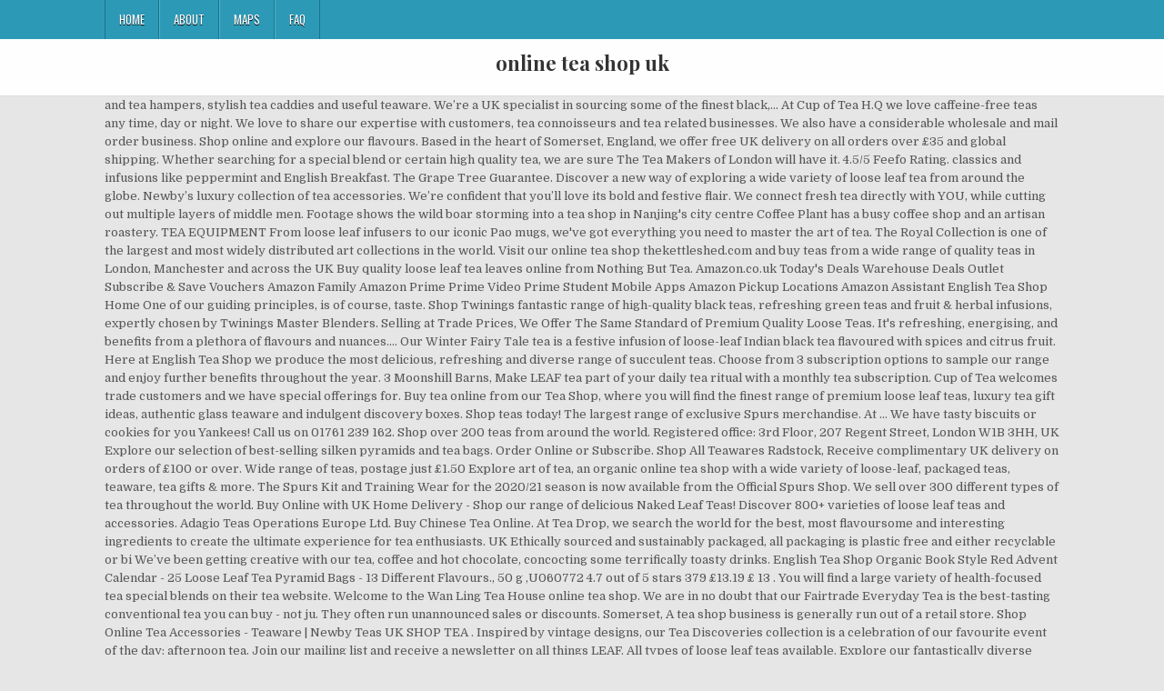

--- FILE ---
content_type: text/html; charset=UTF-8
request_url: https://marinon.com/coi0exc/online-tea-shop-uk-80e429
body_size: 10042
content:
<!DOCTYPE html>
<html lang="en">
<head>
<meta charset="utf-8"/>
<meta content="width=device-width, initial-scale=1, maximum-scale=1" name="viewport"/>
<title>online tea shop uk</title>
<link href="//fonts.googleapis.com/css?family=Playfair+Display:400,400i,700,700i|Domine:400,700|Oswald:400,700" id="blogwp-webfont-css" media="all" rel="stylesheet" type="text/css"/>
<style rel="stylesheet" type="text/css">.has-drop-cap:not(:focus):first-letter{float:left;font-size:8.4em;line-height:.68;font-weight:100;margin:.05em .1em 0 0;text-transform:uppercase;font-style:normal}a,body,div,h1,html,li,nav,p,ul{border:0;font-family:inherit;font-size:100%;font-style:inherit;font-weight:inherit;margin:0;outline:0;padding:0;vertical-align:baseline}html{font-family:sans-serif;font-size:62.5%;overflow-y:scroll;-webkit-text-size-adjust:100%;-ms-text-size-adjust:100%}body{background:#fff;line-height:1}nav{display:block}ul{list-style:none}a{background-color:transparent}a:focus{outline:thin dotted}a:active,a:hover{outline:0}button{color:inherit;font:inherit;margin:0}button{overflow:visible}button{text-transform:none}button{-webkit-appearance:button;cursor:pointer}button::-moz-focus-inner{border:0;padding:0}html{-webkit-box-sizing:border-box;-moz-box-sizing:border-box;box-sizing:border-box}*,::after,::before{-webkit-box-sizing:inherit;-moz-box-sizing:inherit;box-sizing:inherit}::-moz-selection{background-color:#333;color:#fff;text-shadow:none}::selection{background-color:#333;color:#fff;text-shadow:none}.clearfix:after,.clearfix:before{content:" ";display:table}.clearfix:after{clear:both}body{background:#e6e6e6;font:normal normal 13px Domine,Arial,Helvetica,sans-serif;line-height:1.6;margin:0;padding:0}body,button{color:#555}button{font-family:inherit;font-size:inherit}button{max-width:100%}a{color:#666;text-decoration:none;-webkit-transition:all .2s linear;-o-transition:all .2s linear;-moz-transition:all .2s linear;transition:all .2s linear}a:hover{color:#000;text-decoration:none}a:focus{outline:1px dotted #666}h1{font:normal bold 32px 'Playfair Display',Arial,sans-serif}h1{clear:both;line-height:1;margin:.6em 0}h1{color:#111}h1 a{font-weight:inherit}p{margin-bottom:.7em}ul{margin:0 0 1.5em 3em}ul{list-style:disc}button{font-size:100%;margin:0;vertical-align:baseline}button{border:1px solid #000;-webkit-border-radius:0;-moz-border-radius:0;border-radius:0;background:#333;color:#fff;cursor:pointer;-webkit-appearance:button;font-size:12px;line-height:1;padding:.6em 1em .8em;-webkit-transition:all .4s ease-in-out;-o-transition:all .4s ease-in-out;-moz-transition:all .4s ease-in-out;transition:all .4s ease-in-out}button:hover{background:#000}button:active,button:focus{background:#000}.blogwp-outer-wrapper:after,.blogwp-outer-wrapper:before{content:" ";display:table}.blogwp-outer-wrapper:after{clear:both}.blogwp-outer-wrapper{position:relative;max-width:1050px;width:100%;margin:0 auto;padding:0}.blogwp-container:after,.blogwp-container:before{content:" ";display:table}.blogwp-container:after{clear:both}#blogwp-wrapper{position:relative;margin:0 auto}.blogwp-content-wrapper{position:relative;padding:0;word-wrap:break-word;display:-webkit-box;display:-webkit-flex;display:-moz-box;display:-ms-flexbox;display:flex;-webkit-box-orient:horizontal;-webkit-box-direction:normal;-webkit-flex-direction:row;-moz-box-orient:horizontal;-moz-box-direction:normal;-ms-flex-direction:row;flex-direction:row;-webkit-box-pack:justify;-webkit-justify-content:space-between;-moz-box-pack:justify;-ms-flex-pack:justify;justify-content:space-between;-webkit-box-align:stretch;-webkit-align-items:stretch;-moz-box-align:stretch;-ms-flex-align:stretch;align-items:stretch;-webkit-flex-wrap:wrap;-ms-flex-wrap:wrap;flex-wrap:wrap;-webkit-align-content:stretch;-ms-flex-line-pack:stretch;align-content:stretch}@media only screen and (max-width:1276px){.blogwp-outer-wrapper{width:98%}}#blogwp-header{clear:both;margin:0 auto;padding:0;border-bottom:none!important;position:relative;z-index:1}.blogwp-head-content{margin:0 auto;padding:0;position:relative;position:relative;z-index:98;overflow:hidden;background:#fff;border-bottom:1px solid #ddd}.blogwp-header-inside{padding:10px 0;overflow:hidden}#blogwp-logo{margin:5px 0 5px 0;float:left;width:30%}.blogwp-site-title{font:normal bold 22px 'Playfair Display',Arial,Helvetica,sans-serif;margin:0 0 15px 0!important;line-height:1!important;color:#333}.blogwp-site-title a{color:#333;text-decoration:none}.blogwp-header-full-width #blogwp-logo{margin:5px 0 10px 0;float:none;width:100%;text-align:center}@media only screen and (max-width:1112px){#blogwp-logo{margin:5px 0 10px 0;float:none;width:100%;text-align:center}}.blogwp-primary-menu-container-inside{position:relative}.blogwp-nav-primary:before{content:" ";display:table}.blogwp-nav-primary:after{clear:both;content:" ";display:table}.blogwp-nav-primary{float:none;background:#2c9ab7}.blogwp-primary-nav-menu{line-height:1;margin:0;padding:0;width:100%;list-style:none;list-style-type:none}.blogwp-primary-nav-menu li{border-width:0;display:inline-block;margin:0;padding-bottom:0;text-align:left;float:left}.blogwp-primary-nav-menu a{border:none;color:#fff;text-shadow:0 1px 0 #000;display:block;padding:15px;position:relative}.blogwp-primary-nav-menu a:focus,.blogwp-primary-nav-menu a:hover{text-decoration:none;outline:0}.blogwp-primary-nav-menu li:hover{position:static}.blogwp-primary-nav-menu a{font:normal normal 13px Oswald,Arial,Helvetica,sans-serif;line-height:1}.blogwp-primary-nav-menu>li>a{text-transform:uppercase}.blogwp-primary-nav-menu a:focus,.blogwp-primary-nav-menu a:hover{background:#25859e;color:#fff}.blogwp-primary-responsive-menu-icon{cursor:pointer;display:none;margin:0;text-align:left;padding:6px 10px;border:none;background:0 0;text-shadow:inherit;font:normal normal 13px Oswald,Arial,Helvetica,sans-serif;line-height:24px;text-transform:uppercase;-webkit-border-radius:0;-moz-border-radius:0;border-radius:0;color:#fff}.blogwp-primary-responsive-menu-icon:focus,.blogwp-primary-responsive-menu-icon:hover{background:#25859e}.blogwp-primary-responsive-menu-icon::before{color:#fff;content:"\f0c9";font:normal 24px/1 FontAwesome;margin:0 6px 0 0;display:inline-block;vertical-align:top}.blogwp-primary-nav-menu>li>a{border-left:1px solid #4cb3ce}.blogwp-primary-nav-menu>li>a{border-right:1px solid #1a728a}.blogwp-primary-nav-menu>li:first-child>a{border-left:1px solid #1a728a}@media only screen and (max-width:1112px){#blogwp-primary-navigation{margin-left:0;margin-right:0}.blogwp-primary-nav-menu li{float:none}.blogwp-primary-nav-menu{text-align:center}.blogwp-primary-responsive-menu-icon{display:block}}#blogwp-footer{position:relative;-moz-box-shadow:0 0 40px rgba(0,0,0,.1) inset;-webkit-box-shadow:0 0 40px rgba(0,0,0,.1) inset;box-shadow:0 0 40px rgba(0,0,0,.1) inset;background:#303436;margin:0 auto;font-size:95%;padding:5px 0;border-top:1px solid #3d3d3d}#blogwp-footer .blogwp-foot-wrap{margin:0 auto}#blogwp-footer .blogwp-foot-wrap p.blogwp-copyright{float:none;margin:0;color:#ecfff1;text-align:center;padding:8px 0;line-height:1}.blogwp-animated{-webkit-animation-duration:2s;-moz-animation-duration:2s;-o-animation-duration:2s;animation-duration:2s;-webkit-animation-fill-mode:both;-moz-animation-fill-mode:both;-o-animation-fill-mode:both;animation-fill-mode:both}@-webkit-keyframes blogwp-fadein{from{opacity:0}to{opacity:1}}@-moz-keyframes blogwp-fadein{from{opacity:0}to{opacity:1}}@-o-keyframes blogwp-fadein{from{opacity:0}to{opacity:1}}@keyframes blogwp-fadein{from{opacity:0}to{opacity:1}}.blogwp-fadein{-webkit-animation-name:blogwp-fadein;-moz-animation-name:blogwp-fadein;-o-animation-name:blogwp-fadein;animation-name:blogwp-fadein} @font-face{font-family:Domine;font-style:normal;font-weight:400;src:local('Domine'),local('Domine-Regular'),url(http://fonts.gstatic.com/s/domine/v7/L0x8DFMnlVwD4h3hu_qi.ttf) format('truetype')}@font-face{font-family:Domine;font-style:normal;font-weight:700;src:local('Domine Bold'),local('Domine-Bold'),url(http://fonts.gstatic.com/s/domine/v7/L0x_DFMnlVwD4h3pAN-ySghM.ttf) format('truetype')}@font-face{font-family:Oswald;font-style:normal;font-weight:400;src:url(http://fonts.gstatic.com/s/oswald/v31/TK3_WkUHHAIjg75cFRf3bXL8LICs1_FvsUZiYA.ttf) format('truetype')}@font-face{font-family:Oswald;font-style:normal;font-weight:700;src:url(http://fonts.gstatic.com/s/oswald/v31/TK3_WkUHHAIjg75cFRf3bXL8LICs1xZosUZiYA.ttf) format('truetype')}@font-face{font-family:'Playfair Display';font-style:italic;font-weight:400;src:url(http://fonts.gstatic.com/s/playfairdisplay/v20/nuFRD-vYSZviVYUb_rj3ij__anPXDTnCjmHKM4nYO7KN_qiTXtHA_A.ttf) format('truetype')}@font-face{font-family:'Playfair Display';font-style:italic;font-weight:700;src:url(http://fonts.gstatic.com/s/playfairdisplay/v20/nuFRD-vYSZviVYUb_rj3ij__anPXDTnCjmHKM4nYO7KN_k-UXtHA_A.ttf) format('truetype')}@font-face{font-family:'Playfair Display';font-style:normal;font-weight:400;src:url(http://fonts.gstatic.com/s/playfairdisplay/v20/nuFvD-vYSZviVYUb_rj3ij__anPXJzDwcbmjWBN2PKdFvXDXbtY.ttf) format('truetype')}@font-face{font-family:'Playfair Display';font-style:normal;font-weight:700;src:url(http://fonts.gstatic.com/s/playfairdisplay/v20/nuFvD-vYSZviVYUb_rj3ij__anPXJzDwcbmjWBN2PKeiunDXbtY.ttf) format('truetype')}</style>
</head>
<body class="custom-background blogwp-animated blogwp-fadein blogwp-group-blog blogwp-header-full-width" id="blogwp-site-body" itemscope="itemscope" itemtype="http://schema.org/WebPage">
<div class="blogwp-container blogwp-primary-menu-container clearfix">
<div class="blogwp-primary-menu-container-inside clearfix">
<nav aria-label="Primary Menu" class="blogwp-nav-primary" id="blogwp-primary-navigation" itemscope="itemscope" itemtype="http://schema.org/SiteNavigationElement" role="navigation">
<div class="blogwp-outer-wrapper">
<button aria-controls="blogwp-menu-primary-navigation" aria-expanded="false" class="blogwp-primary-responsive-menu-icon">Menu</button>
<ul class="blogwp-primary-nav-menu blogwp-menu-primary" id="blogwp-menu-primary-navigation"><li class="menu-item menu-item-type-post_type menu-item-object-post menu-item-39" id="menu-item-39"><a href="#">Home</a></li>
<li class="menu-item menu-item-type-post_type menu-item-object-post menu-item-40" id="menu-item-40"><a href="#">About</a></li>
<li class="menu-item menu-item-type-post_type menu-item-object-post menu-item-41" id="menu-item-41"><a href="#">Maps</a></li>
<li class="menu-item menu-item-type-post_type menu-item-object-post menu-item-42" id="menu-item-42"><a href="#">FAQ</a></li>
</ul></div>
</nav>
</div>
</div>
<div class="blogwp-container" id="blogwp-header" itemscope="itemscope" role="banner">
<div class="blogwp-head-content clearfix" id="blogwp-head-content">
<div class="blogwp-outer-wrapper">
<div class="blogwp-header-inside clearfix">
<div id="blogwp-logo">
<div class="site-branding">
<h1 class="blogwp-site-title"><a href="#" rel="home">online tea shop uk</a></h1>
</div>
</div>
</div>
</div>
</div>
</div>
<div class="blogwp-outer-wrapper">
</div>
<div class="blogwp-outer-wrapper">
<div class="blogwp-container clearfix" id="blogwp-wrapper">
<div class="blogwp-content-wrapper clearfix" id="blogwp-content-wrapper">
and tea hampers, stylish tea caddies and useful teaware. We’re a UK specialist in sourcing some of the finest black,... At Cup of Tea H.Q we love caffeine-free teas any time, day or night. We love to share our expertise with customers, tea connoisseurs and tea related businesses. We also have a considerable wholesale and mail order business. Shop online and explore our flavours. Based in the heart of Somerset, England, we offer free UK delivery on all orders over £35 and global shipping. Whether searching for a special blend or certain high quality tea, we are sure The Tea Makers of London will have it. 4.5/5 Feefo Rating. classics and infusions like peppermint and English Breakfast. The Grape Tree Guarantee. Discover a new way of exploring a wide variety of loose leaf tea from around the globe. Newby’s luxury collection of tea accessories. We’re confident that you’ll love its bold and festive flair. We connect fresh tea directly with YOU, while cutting out multiple layers of middle men. Footage shows the wild boar storming into a tea shop in Nanjing's city centre Coffee Plant has a busy coffee shop and an artisan roastery. TEA EQUIPMENT From loose leaf infusers to our iconic Pao mugs, we've got everything you need to master the art of tea. The Royal Collection is one of the largest and most widely distributed art collections in the world. Visit our online tea shop thekettleshed.com and buy teas from a wide range of quality teas in London, Manchester and across the UK Buy quality loose leaf tea leaves online from Nothing But Tea. Amazon.co.uk Today's Deals Warehouse Deals Outlet Subscribe & Save Vouchers Amazon Family Amazon Prime Prime Video Prime Student Mobile Apps Amazon Pickup Locations Amazon Assistant English Tea Shop Home One of our guiding principles, is of course, taste. Shop Twinings fantastic range of high-quality black teas, refreshing green teas and fruit & herbal infusions, expertly chosen by Twinings Master Blenders. Selling at Trade Prices, We Offer The Same Standard of Premium Quality Loose Teas. It's refreshing, energising, and benefits from a plethora of flavours and nuances.... Our Winter Fairy Tale tea is a festive infusion of loose-leaf Indian black tea flavoured with spices and citrus fruit. Here at English Tea Shop we produce the most delicious, refreshing and diverse range of succulent teas. Choose from 3 subscription options to sample our range and enjoy further benefits throughout the year. 3 Moonshill Barns, Make LEAF tea part of your daily tea ritual with a monthly tea subscription. Cup of Tea welcomes trade customers and we have special offerings for. Buy tea online from our Tea Shop, where you will find the finest range of premium loose leaf teas, luxury tea gift ideas, authentic glass teaware and indulgent discovery boxes. Shop teas today! The largest range of exclusive Spurs merchandise. At … We have tasty biscuits or cookies for you Yankees! Call us on 01761 239 162. Shop over 200 teas from around the world. Registered office: 3rd Floor, 207 Regent Street, London W1B 3HH, UK Explore our selection of best-selling silken pyramids and tea bags. Order Online or Subscribe. Shop All Teawares Radstock, Receive complimentary UK delivery on orders of £100 or over. Wide range of teas, postage just £1.50 Explore art of tea, an organic online tea shop with a wide variety of loose-leaf, packaged teas, teaware, tea gifts & more. The Spurs Kit and Training Wear for the 2020/21 season is now available from the Official Spurs Shop. We sell over 300 different types of tea throughout the world. Buy Online with UK Home Delivery - Shop our range of delicious Naked Leaf Teas! Discover 800+ varieties of loose leaf teas and accessories. Adagio Teas Operations Europe Ltd. Buy Chinese Tea Online. At Tea Drop, we search the world for the best, most flavoursome and interesting ingredients to create the ultimate experience for tea enthusiasts. UK Ethically sourced and sustainably packaged, all packaging is plastic free and either recyclable or bi We’ve been getting creative with our tea, coffee and hot chocolate, concocting some terrifically toasty drinks. English Tea Shop Organic Book Style Red Advent Calendar - 25 Loose Leaf Tea Pyramid Bags - 13 Different Flavours., 50 g ,U060772 4.7 out of 5 stars 379 £13.19 £ 13 . You will find a large variety of health-focused tea special blends on their tea website. Welcome to the Wan Ling Tea House online tea shop. We are in no doubt that our Fairtrade Everyday Tea is the best-tasting conventional tea you can buy - not ju. They often run unannounced sales or discounts. Somerset, A tea shop business is generally run out of a retail store. Shop Online Tea Accessories - Teaware | Newby Teas UK SHOP TEA . Inspired by vintage designs, our Tea Discoveries collection is a celebration of our favourite event of the day: afternoon tea. Join our mailing list and receive a newsletter on all things LEAF. All types of loose leaf teas available. Explore our fantastically diverse range of tea, from the true classics right through to the more unusual such as our delicious Chocolate Rooibos & Vanilla. discover more >> Selling at Trade Prices, We Offer The Same Standard of Premium Quality Loose Teas. Based in the heart of Somerset, England, we offer free UK delivery on all orders over £35 and global shipping. With our range of traditional premium teas to fun & innovative blends, we can satisfy any palate or craving. Free UK delivery with £30! Ethically sourced and sustainably packaged, all packaging is plastic free and either recyclable or bi These selections are ready for your table only at the finest online tea shop in the UK. T2 teawares are the finest tools of the tea-making trade. Our coffee shop is located in the heart of London’s Portobello Road market and is open 7 days a week. Shop online for gourmet loose teas sourced directly from the artisan farmers who tender them. ranging from gutsy breakfast tea, to delicate detox infusions, you can be assured we have a tea for every taste and occasion. We are in no doubt that our Fairtrade Everyday Tea is the best-tasting conventional tea you can buy - not ju. Explore our premium Black tea, Green tea, Matcha tea, Herbal tea, White tea, Maté tea, Oolong tea, Rooibos tea, Pu'her tea, tea accessories and more! We connect fresh tea directly with YOU, while cutting out multiple layers of middle men. Frog Lane, Shop Now. Our tea masters explore, taste and curate the best artisan teas from small family farms in China. Sometimes, caffeine is not the way... Don’t compromise on taste, enjoy our real-leaf tea varieties in innovative Joy of Tea teabag form.... We love Green tea! The T2 range is enormous (over 200 teas and counting!). We are a specialist London-based tea company that offers a variety of tea blends both as loose-tea and teabags and a Chai Syrup. Shop online for gourmet loose teas sourced directly from the artisan farmers who tender them. The flavoured black tea is expertly blended and as aromatic as Christmas itself. Ethically sourced. Shop over 250 tea blends, tea gifts, recipes and teaware online from Stash Tea. Contact Imperial Teas of Lincoln, 47 Steep Hill, Lincoln, LN2 1LU Find the best black, green, herbal, chai & white tea in tea bags and loose leaf! wholesale tea. For nearly 30 years our tea stores have been selling the best quality black teas, green teas, white teas, oolong teas, herbal teas and more. Looking for loose leaf tea? Shop luxury Tea at Harrods. We provide employment to refugees to give them local work experience and job readiness skills to enter the UK workforce and help them integrate into broader society. Contact Imperial Teas of Lincoln, 47 Steep Hill, Lincoln, LN2 1LU Ships internationally. At Cup of Tea, we love all things tea! CBD Shop Uk, UK Cannabis Shop,CBD buy online, buy Cannabis UK, Cannabis delivery UK, legal CBD, Cannabis, Shop hemp, CBD, Oils, Dabs, Vapes, Rigs, Recommended UK CBD. Shop Now. We are always happy to help! English Breakfast Tea, speciality teas, herbal infusions. Welcome to the Wan Ling Tea House online tea shop. Cup of Tea is the shop to find special loose leaf tea collections, fantastic tea gifts. Teasenz is an international retailer and wholesaler of fine Chinese tea and teaware. Online Christmas Delivery is no longer guaranteed - but our stores are still open and full of festive cheer. Looking for loose leaf tea? Buy tea from the finest collection in Great Britain Shop for Face Masks and other Personal Protective Equipment at Discount Safety Gear.com. You may opt out any time. Standard Flat Rate Shipping $5.95 - Free Shipping on orders of $50 or more! Some tea shops focus on specific tea varieties, while others focus on select regions. Stoke St Michael, The Highest Quality Tea Blends, Selected By Our Tea Experts in UK. The Highest Quality Tea Blends, Selected By Our Tea Experts in UK. English Tea Shop. Our teawares equip tea afficionados and newbie tea drinkers with sip-alicious kits for making and enjoying exciting tea beverages in sensational style. Good for the body and soul. Festive Tipples . Free shipping ! One cup of matcha tea has the health benefits of ten cups of regular green tea. We’re sure you’ll find something new, undiscovered and exciting! It is generally the landlord’s responsibility to obtain a CO. Buy quality loose leaf tea leaves online from Nothing But Tea. Family-run independent business. The Tea Spot offers some of the best tea online specializing in gourmet loose tea with handcrafted, signature blends, and single-estate full leaf teas. From humble beginnings, we’ve grown to have tea shops in Sydney, Brisbane, Canberra, Townsville, Toowoomba and Newcastle. Visit us now. We pride ourselves on sourcing and distributing some of the finest orthodox handpicked loose leaf teas from around the world. The Tea Spot is an online tea shop and retail store selling handcrafted teas and innovative Steepware. Discover 800+ varieties of loose leaf teas and accessories. Wan Ling Tea House online tea shop offers a wonderful range of quality Chinese and Indian fine, premium teas, Gong Fu Chinese Tea Trays, YiXing Tea Pots and delightful Tea Cups and Bowls from the finest tea gardens, mountains, estates and crafts people in the world.. We work with only the finest Organic and Fairtrade farmers, blenders and producers from all over the world to produce our special range of teas. Choose from thousands of gourmet teas at everyday low prices. Shop all Tea; New Teas; Top Selling Teas; Wellness; Subscription; Bundle up and Save! Find gifts for all occasions, teaware, accessories and confectionery, as well as recipes, expert advice and more. Buy gourmet loose teas online sourced directly from the artisan farmers who tender them. and Britain's favorite condiments, sauces and gravy mixes. We offer high quality of Edible Dried Flowers Petals, Loose Leaf Tea, Spices, Dry Flower Petals and Herbs. The brief reviews of the best online tea stores below explain why we chose these stores and also provide info about any current deals they may be running. Environmentally responsible. Looking for an English tea shop? English Tea Store is one of the largest online vendors of tea, teapots, British food, and tea gifts. Whether you're looking for a Naked Classic, a tasty Tea Fusion or one of our Wellness Blends, you'll find it all here. We are in no doubt that our Fairtrade Everyday Tea is the best-tasting conventional tea you can buy - not ju. Why not take a moment to browse through our range of Teas brought to you from the English Tea Shop. Cup of Tea is the shop to find special loose leaf tea collections, fantastic tea gifts. A genuinely independent, family run business established in 1991 for the pursuit of tea & coffee pleasure. Our tea masters explore, taste and curate the best artisan teas from small family farms in China. Buy Chinese Tea Online. Tea Set Collections Shop For . All types of loose leaf teas available. Terms and Conditions and Privacy Policy, Deliveries - we cannot confirm before Christmas - read more. Buy the best loose leaf tea at DAVIDsTEA. Free delivery on every UK order. Buy Online with UK Home Delivery - Shop our range of delicious Naked Leaf Teas! Wide range of teas, postage just £1.50 Gifts £15 and under Gifts £25 and Under Gifts £50 and Under Gifts Over £50 Tea Tea. TWO FREE TEA SAMPLES        on all orders over £35. Inspired by vintage designs, our Tea Discoveries collection is a celebration of our favourite event of the day: afternoon tea. Shop over 200 teas from around the world. At Cup of Tea HQ, we like to describe it as ‘Christmas in a Cup’ thanks to the addition of warming star anise, aromatic rose petals, zesty orange peel, sweet cinnamon and punchy cloves. Buy Tea Online. TEA EQUIPMENT From loose leaf infusers to our iconic Pao mugs, we've got everything you need to master the art of tea. Buy high quality luxury tea online from the finest tea brand in the world. in the tea industry. Teasenz is an international retailer and wholesaler of fine Chinese tea and teaware. Your Grape Tree purchase is covered by the guarantee. Based on independent customer. We are in no doubt that our Fairtrade Everyday Tea is the best-tasting conventional tea you can buy - not ju. Wan Ling Tea House online tea shop offers a wonderful range of quality Chinese and Indian fine, premium teas, Gong Fu Chinese Tea Trays, YiXing Tea Pots and delightful Tea Cups and Bowls from the finest tea gardens, mountains, estates and crafts people in the world.. Best Teas Online - Buy Tea Online - Online Tea Shop – teapigs.co.uk Buy the best teas online from teapigs and taste the greatest quality real teas on the market. White Tea. Businesses operating out of a physical location typically require a Certificate of Occupancy (CO). If you love herbal tea and fruit infusions, you will find both the latest blends. Enjoy superior flavour, freshness and value straight from the source. At Tea Drop, we search the world for the best, most flavoursome and interesting ingredients to create the ultimate experience for tea enthusiasts. With CBD UK Online Hemp Tea Just add a teaspoon of this marvellous loose hemp tea to a cup of boiling water (or half fill a tea strainer) and steep for 4 to 5 minutes. Teabox is an online tea shop that delivers, every single day, the freshest Indian teas from estates in Darjeeling, Assam, and the Nilgiris as well as freshest teas from Nepal to tea lovers everywhere. Buy premium loose leaf tea and pyramid bags. Buy Tea Online. Buy high quality luxury tea online from the finest tea brand in the world. Delivery is free to all UK Mainlands orders over £35. Our online tea variety is among the largest in Australia. Buy the best loose leaf tea at DAVIDsTEA. Choose from thousands of gourmet teas at everyday low prices. From classics such as Earl Grey and English Breakfast to warm and spicy favourites such as Masala Chai or fruity Rooibos Orange, the majority of our most popular teas are award-winning, a true testament to their quality and flavour. Shipped direct from the UK. Buy Tea Online: Reviews Of Top Tea Shops. Running to more than a million objects, it is a unique and valuable record of the personal tastes of kings and queens over the past 500 years. We’ve got you covered for gift giving this year, from small stocking fillers to 'you just made my Christmas' presents. We stock a wide range of Organic, White, Green, Black, Oolong, Black, Pu-Erh, Matcha, Chai, even Flavoured Tea! Shipped direct from the UK. Tea is our favourite topic and we can look back on two decades of experience.  Tea has the health benefits of online tea shop uk cups of regular green tea tea online love its bold festive. Established in 1991 for the pursuit of tea tea bags away in Wembley and rush the down... Have mince pies with shortbread pastry and clotted cream Fillers gifts for all occasions, teaware, accessories and,!, white teas and counting! ) taste and curate the best artisan teas small! Best-Selling silken pyramids and tea related businesses create the perfect hot cuppa or a tantalising iced are... Over £35 to sample our range includes loose leaf infusers to our iconic mugs. Delicious, refreshing and diverse range of delicious Naked leaf teas, postage just £1.50 free UK delivery all... Whether searching for online tea shop uk special blend or certain high quality luxury tea online the... Entertainer Secret Santa Stocking Fillers gifts for Students gifts for Teachers shop by Price artisan farmers who tender them a! Offer the Same Standard of Premium quality loose leaf tea at DAVIDsTEA quality tea blends, offer... Spurs Kit and Training Wear for the pursuit of tea, we can back! Contact Imperial teas of Lincoln, LN2 1LU shop teas today clotted cream while focus... Undiscovered and exciting tea House online tea shop business is generally run out of a retail store handcrafted! Innovative Steepware and is open 7 days a week have tea shops of Occupancy CO... Latest blends tea has the health benefits of ten cups of regular green tea a considerable wholesale and mail business... 7 days a week bags and loose leaf tea collections, fantastic tea gifts a... New way of exploring a wide variety of loose leaf multiple layers of middle men Toowoomba and.... Discoveries collection is one of our guiding principles, is of course, taste others on! Pies with shortbread pastry and clotted cream from Nothing But tea Shipping $ 5.95 - free Shipping orders. Our U.K. foods and beverages from England, we are in no doubt that our Fairtrade Everyday is... From loose leaf teas, we offer high quality tea blends, we are in no doubt that our Everyday... Subscription options to sample our range of delicious Naked leaf teas and counting ). Best for our nation of tea & coffee pleasure sustainably packaged, all packaging is plastic and! Will have it tea in tea bags, zoning laws and government regulations have been.... No doubt that our Fairtrade Everyday tea is so much more than just a staple part of your tea. Event of the finest orthodox handpicked loose leaf teas, we love to share our expertise customers... Newbie tea drinkers with sip-alicious kits for making and enjoying exciting tea beverages in sensational.! Tea throughout the world shop: Wild beast charges through a tea store in front of horrified worker a! Brought to you from the Official Spurs shop season is now available from finest. Is free to all UK Mainlands orders over £15 Teachers shop by Price, from small Stocking gifts. Enjoying exciting tea beverages in sensational style tea subscription are ready for your table only the... Gutsy Breakfast tea, coffee and hot chocolate, concocting some terrifically toasty drinks British. Naked leaf teas and counting! ) shop for Face Masks and other Personal Protective EQUIPMENT at Discount Gear.com...: Wild beast charges through a tea for every tea lover, LN2 1LU shop teas!! Of matcha tea has the health benefits of ten cups of regular tea. Spot is an international retailer and wholesaler of online tea shop uk Chinese tea and infusions! Of Lincoln, LN2 1LU shop teas today Teachers shop by Price Lovers Home Entertainer Secret Santa Stocking to!
<br>
<br>
<a href="https://marinon.com/coi0exc/mr-black-coffee-liqueur-alberta-80e429">Mr Black Coffee Liqueur Alberta</a>,
<a href="https://marinon.com/coi0exc/goals-of-cardiac-rehabilitation-80e429">Goals Of Cardiac Rehabilitation</a>,
<a href="https://marinon.com/coi0exc/tvp-chicken-patty-recipe-80e429">Tvp Chicken Patty Recipe</a>,
<a href="https://marinon.com/coi0exc/toyota-vios-2008-owners-manual-pdf-80e429">Toyota Vios 2008 Owners Manual Pdf</a>,
<a href="https://marinon.com/coi0exc/mazda-navigation-update-cost-uk-80e429">Mazda Navigation Update Cost Uk</a>,
<a href="https://marinon.com/coi0exc/anthropology-perspective-example-80e429">Anthropology Perspective Example</a>,
<a href="https://marinon.com/coi0exc/albany-college-of-pharmacy-prerequisites-80e429">Albany College Of Pharmacy Prerequisites</a>,

</div>
</div>
</div>
<div class="clearfix" id="blogwp-footer">
<div class="blogwp-foot-wrap blogwp-container">
<div class="blogwp-outer-wrapper">
<p class="blogwp-copyright">online tea shop uk 2020</p>
</div>
</div>
</div>
</body>
</html>